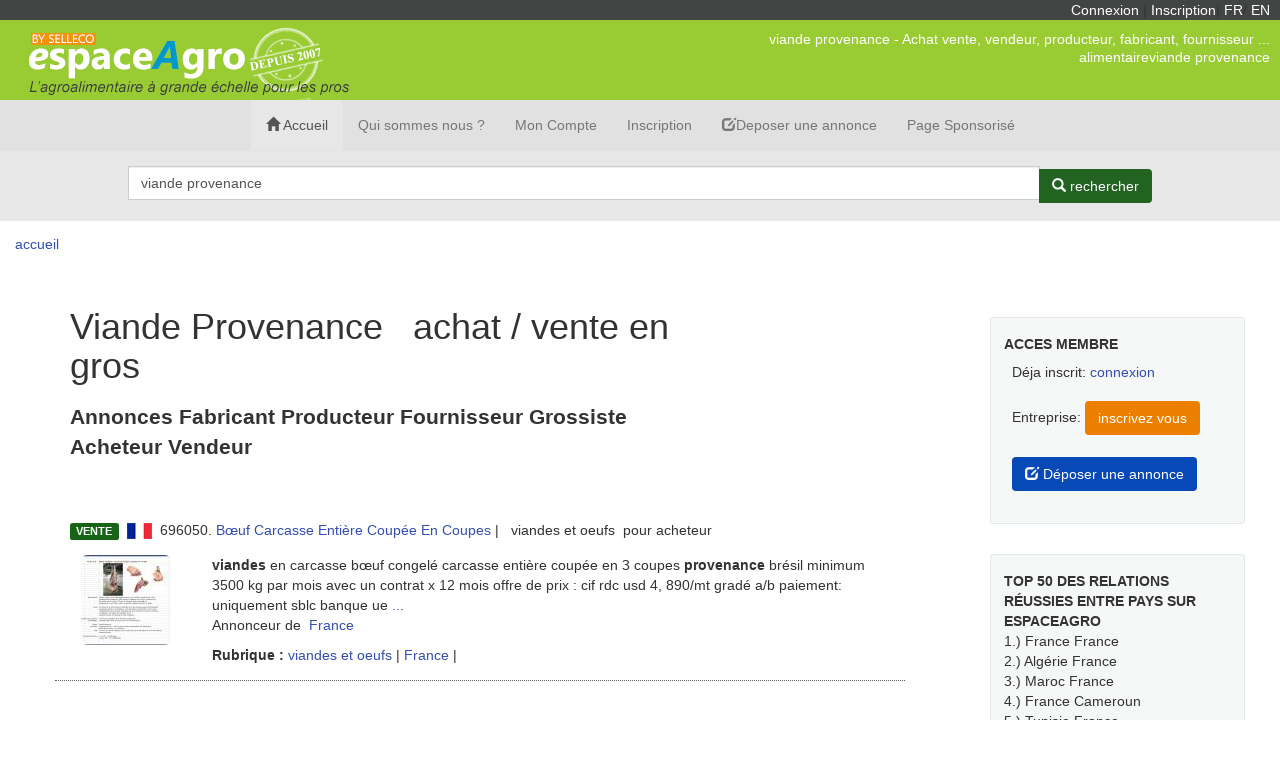

--- FILE ---
content_type: text/html; charset=utf-8
request_url: https://www.espaceagro.com/viande-provenance/exp-viande-provenance.html
body_size: 11345
content:

<!DOCTYPE html>

<html lang="fr">

<head>

<meta name="viewport" content="width=device-width, initial-scale=1, shrink-to-fit=no">
<meta http-equiv="Content-Type" content="text/html; charset=UTF-8">
<meta name="msvalidate.01" content="A126CCB09A94EE6F8EE8EFCD514C6822" />
<meta name="google-site-verification" content="rQoLuzxPzwwr88SzQF6NBf9cnQ70ZNsaJS1uaHsthps" />
<TITLE> Vente En Gros Viande Provenance Et Achat Sur Espaceagro.com </TITLE>

<meta name="description" content="vente en gros viande provenance. EspaceAgro, annonce de  viande provenance fournisseurs, grossistes acheteurs de viande provenance  dans le monde entier" />
	
<meta name="author" content="Selleco EspaceAgro">

<link rel="next" href="https://www.espaceagro.com/default.asp?page=2&lg=&acti=&TRI=&num=35&dm=&exp=viande provenance&sdr=&pays=&cct4=ok" />

<link rel="canonical" href="https://www.espaceagro.com/viande-provenance/exp-viande-provenance.html" />

<link rel="preload" href="/fonts/glyphicons-halflings-regular.woff2" as="font" type="font/woff2" crossorigin>
<link rel="stylesheet" href="https://www.espaceagro.com/css/x.css">
<link rel="icon" type="image/png" href="/espaceagro.png" />

<script defer>
  function togglePasswordVisibility() {
    var passInput = document.getElementById("form-passw");
    if (passInput.type === "password") {
      passInput.type = "text";
    } else {
      passInput.type = "password";
    }
  }
</script>

</head>
<body>
<div class="header1 TR PR10 PT">
<a href="https://www.espaceagro.com/cpt/" style="color:#ffffff;" class="hidden-xs">Connexion</a> <span class="hidden-xs">| </span>
<a href="/inscription_espaceagro/" style="color:#ffffff;" class="hidden-xs">Inscription</a><span class="hidden-xs">| </span>
<a href="https://www.espaceagro.com/" style="color:#ffffff;">FR</a>/
<a href="https://www.espaceagro.com/english/" style="color:#ffffff;">EN</a>
</div>
<div class="header2">
<div class="container-fluid">
<div class="row">
<div class="col-md-6"><img src="/images/logo.gif" width="393" height="80"  loading="eager" fetchpriority="high" class="nob img-responsive" alt="EspaceAgro selleco"></div>
<div class="col-md-6 hidden-xs-down hidden-sm-down TWTE TR PTRB10 LH18">
 viande provenance - Achat vente, vendeur,  producteur, fabricant, fournisseur ...<br> alimentaireviande provenance
</div>
</div>
</div>
</div>
<!-- la navigation horizontale du haut -->
<div class="header3">
<!-- Static navbar -->
<nav class="navbar navbar-default navbar-static-top M0">
<div class="navbar-header">
<button type="button" class="navbar-toggle collapsed" data-toggle="collapse" data-target="#navbar" aria-expanded="false" aria-controls="navbar">
<span class="sr-only">Toggle navigation</span>
<span class="icon-bar"></span>
<span class="icon-bar"></span>
<span class="icon-bar"></span>
</button>
</div>
<div id="navbar" class="navbar-collapse collapse">
<ul class="nav navbar-nav navbar-center">
<li class="active"><a href="/"><span class="glyphicon glyphicon-home" aria-hidden="true"></span>&nbsp;Accueil</a></li>
<li ><a href="/quisommesnous.asp">Qui sommes nous ?</a></li>
<li ><a href="/cpt/">Mon Compte</a></li>
<li ><a onclick="ga('send', 'event', 'header', 'clic', 'header-inscription', {'nonInteraction': 1});" href="/inscription_espaceagro/">Inscription</a></li>
<li ><a href="/cpt/"><span class="glyphicon glyphicon-edit" aria-hidden="true"></span>Deposer une annonce</a></li>

<li  ><a href="/pagesponsorisee.htm">Page Sponsoris&eacute;</a></li>

</ul>
</div><!--/.nav-collapse -->
</nav>
</div>
<!-- fin navigation horizontale du haut -->
<!-- fin navigation horizontale du haut -->
<!-- le moteur de recherche -->
<div class="container TR PTB15 header4" >
<form role="search" name="form1" method="get" action="/default.asp">
<div class="input-group PLR10-100">
<input type="hidden" name="KlP" value="true"/>
<input type="hidden" name="lg" value=""/>

<input type="text" name="exp" value="viande provenance" class="form-control" aria-label="search">
<input type="hidden" name="cct" value="22/01/2026 13:47:09">
<div class="input-group-btn">
<button type="submit" class="btn btn-EASFV" aria-label="Rechercher">
<span class="glyphicon glyphicon-search" aria-hidden="true" ></span>&nbsp;<span class="label-icon"><span class="hidden-xs hidden-sm">rechercher</span></span>
</button>
</div>
</div>
</form>
</div>
<!-- fin du moteur de recherche -->
<!-- fin header -->
<!-- ici le fil d'ariane -->
<div class="container-fluid PTB5">
<ol class="breadcrumb " itemscope itemtype="https://schema.org/BreadcrumbList">
<li class="breadcrumb-item" itemprop="itemListElement" itemscope
itemtype="https://schema.org/ListItem"><a itemprop="item" href="/"><span itemprop="name">accueil</span></a>
<meta itemprop="position" content="1" /></li>
</ol>
</div>
<!-- fin du fil d'ariane -->
<!-- ici le contenu central -->
<div class="container-fluid">
<div class="row">
<!-- ici la partie centrale gauche -->
<div class="col-md-9">
<!-- pourlemenu du haut *********************************************** -->
<!-- ligne H1 et pagination -->
<div class="container-fluid ML40">
<div class="row">
<div class="col-md-9">

		<h1>  Viande Provenance &nbsp; achat / vente en gros</h1>
		<h2> Annonces Fabricant Producteur Fournisseur Grossiste&nbsp; Acheteur Vendeur</h2>
		
</div>
</div></div>
<div class="container-fluid M40 PB15 BBD">
<div class="P0"><span class = "label label-success" >VENTE</span>&nbsp;&nbsp;<img src="/images/dp-FR.gif" alt="FR"  width="25" height="16">&nbsp;&nbsp;696050. <a href="/viandes-oeufs/boeuf-carcasse-entiere-coupee-_i696050.html"> B&oelig;uf Carcasse Enti&egrave;re Coup&eacute;e En Coupes</a>&nbsp;|&nbsp;&nbsp; viandes et oeufs&nbsp;
pour acheteur&nbsp;

</div><div class="row MT15"><div class="col-md-2 TC">
<a href="/viandes-oeufs/boeuf-carcasse-entiere-coupee-_i696050.html">
<img src="/_affaire/esp_696050.jpg" class="img-rounded IMGPROD-MW zoom" alt="bœuf carcasse entière coupée en 3 coupes" width="90" height="90" loading="lazy" decoding="async" style="aspect-ratio:1/1;">
</a></div><div class="col-md-10"><p><b>viandes</b> en carcasse 

b&oelig;uf congel&eacute;   carcasse enti&egrave;re coup&eacute;e en 3 coupes

<b>provenance</b> br&eacute;sil 

minimum 3500 kg par mois avec un contrat x 12 mois 

offre de prix :  cif rdc usd 4, 890/mt

grad&eacute; a/b
paiement: uniquement sblc banque ue&nbsp;<a href="/viandes-oeufs/boeuf-carcasse-entiere-coupee-_i696050.html">...</A>

<br>Annonceur de &nbsp;<a href="/default.asp?pays=France">France</a></p>
<b>Rubrique :</b>
<a href="/viandes-oeufs/" >viandes et oeufs
</a> | <a href="/agroalimentaire/producteur_france_.htm" >
 France</A>
 |  &nbsp;</div></div></div><div class="container-fluid M40 PB15 BBD">
<div class="P0"><span class = "label label-success" >VENTE</span>&nbsp;&nbsp;<img src="/images/dp-FR.gif" alt="FR"  width="25" height="16">&nbsp;&nbsp;676499. <a href="/viandes-oeufs/produits-elabores--poulet_i676499.html"> Produits &eacute;labor&eacute;s Poulet</a>&nbsp;|&nbsp;&nbsp;producteur viandes et oeufs&nbsp;
pour acheteur&nbsp;

</div><div class="row MT15"><div class="col-md-2 TC">
<a href="/viandes-oeufs/produits-elabores--poulet_i676499.html">
<img src="/_affaire/esp_676499.jpg" class="img-rounded IMGPROD-MW zoom" alt="produits élaborés poulet" width="90" height="90" loading="lazy" decoding="async" style="aspect-ratio:1/1;">
</a></div><div class="col-md-10"><p>bonjour,  nous vous proposons des produits &eacute;labor&eacute;s de poulet surgel&eacute;s <b>provenance</b> pologne: nuggets de poulet avec diff&eacute;rent % de la <b>viande</b>,  cordon bleu125g,  escalopes de poulet cuites,  surgel&eacute;es iqf 150g,  chicken wings,  tenders ainsi que d'autres produits &eacute;labor&eacute;s,  livraison par camion complet,  pour les plus amples informations contactez nous svp. par mail,  paiement   facture proforma avan&nbsp;<a href="/viandes-oeufs/produits-elabores-poulet_i676499.html">...</A>

<br>Annonceur de &nbsp;<a href="/default.asp?pays=Suisse">Suisse</a></p>
<b>Rubrique :</b>
<a href="/viandes-oeufs/" >viandes et oeufs
</a> | <a href="/ads/viandes-oeufs/producteur/">producteur viandes et oeufs</a> | <a href="/ads/viandes-oeufs/producteur/suisse/">producteur viandes et oeufs Suisse</a>  |
</div></div></div><div class="container-fluid M40 PB15 BBD">
<div class="P0"><span class = "label label-success" >VENTE</span>&nbsp;&nbsp;<img src="/images/dp-FR.gif" alt="FR"  width="25" height="16">&nbsp;&nbsp;669001. <a href="/animaux-vivants/export-d-animaux-vivants-et-vi_i669001.html"> Export Animaux Vivants Et <b>viandes</b></a>&nbsp;|&nbsp;&nbsp;grossiste animaux vivants&nbsp;
pour acheteur&nbsp;

</div><div class="row MT15"><div class="col-md-2 TC">
</div><div class="col-md-10"><p>export d animaux vivants ( vaches laiti&egrave;re,  taurillons d abattage et d engraissement,  ovins,  et caprins ). nous exportons &eacute;galement des <b>viandes</b> bovine,  et ovine. <b>provenance</b>,  europe et am&eacute;rique latine.&nbsp;<a href="/animaux-vivants/export-d-animaux-vivants-et-bv_i669001.html">...</A>

<br>Annonceur de &nbsp;<a href="/default.asp?pays=France">France</a></p>
<b>Rubrique :</b>
<a href="/animaux-vivants/" >animaux vivants
</a> | <a href="/ads/animaux-vivants/grossiste/">grossiste animaux vivants</a> | <a href="/ads/animaux-vivants/grossiste/france/">grossiste animaux vivants France</a>  |
</div></div></div><div class="container-fluid M40 PB15 BBD">
<div class="P0"><span class = "label label-success" >VENTE</span>&nbsp;&nbsp;<img src="/images/dp-FR.gif" alt="FR"  width="25" height="16">&nbsp;&nbsp;668543. <a href="/champignon-levure/truffe-blanche_i668543.html"> Truffe Blanche</a>&nbsp;|&nbsp;&nbsp;grossiste champignon levure&nbsp;
pour acheteur&nbsp;

</div><div class="row MT15"><div class="col-md-2 TC">
</div><div class="col-md-10"><p>amateurs de gastronomie,  ne manquez pas cette occasion unique d'acqu&eacute;rir de v&eacute;ritables truffes blanches,  r&eacute;put&eacute;es pour leur ar&ocirc;me intense et leur go&ucirc;t d&eacute;licat. 
  origine : algerie
  conditionnement : fraîchement r&eacute;colt&eacute;es et soigneusement emball&eacute;es pour garantir leur qualit&eacute;.

pourquoi choisir nos truffes blanches ?
  parfaites pour sublimer vos plats de pâtes,  risottos ou encore vos vian&nbsp;<a href="/champignon-levure/truffe-blanche_i668543.html">...</A>

<br>Annonceur de &nbsp;<a href="/default.asp?pays=France">France</a></p>
<b>Rubrique :</b>
<a href="/champignon-levure/" >champignon levure
</a> | <a href="/ads/champignon-levure/grossiste/">grossiste champignon levure</a> | <a href="/ads/champignon-levure/grossiste/france/">grossiste champignon levure France</a>  |
</div></div></div><div class="container-fluid M40 PB15 BBD">
<div class="P0"><span class = "label label-success" >VENTE</span>&nbsp;&nbsp;<img src="/images/dp-FR.gif" alt="FR"  width="25" height="16">&nbsp;&nbsp;665099. <a href="/viandes-oeufs/vente-de-carcasses-bovines-du-_i665099.html"> Vente De Carcasses Bovines Du Burkina Faso</a>&nbsp;|&nbsp;&nbsp;fabricant viandes et oeufs&nbsp;
pour acheteur&nbsp;

</div><div class="row MT15"><div class="col-md-2 TC">
</div><div class="col-md-10"><p>les bufs du burkina sont r&eacute;put&eacute; pour leurs <b>viandes</b> tendre et saine. je suis &agrave; la recherche d'acheteurs (abattoirs,  boucheries,  grossistes/distributeurs ou acheteurs sp&eacute;cialis&eacute;s) de carcasses de <b>viandes</b> bovines ou ovins en <b>provenance</b> de burkina faso. animaux s&eacute;lectionn&eacute; avec l'origine,  v&eacute;rification v&eacute;t&eacute;rinaire,  abattu et pr&eacute;par&eacute; &agrave; l'abattoir &eacute;tatique de ouagadougou,  mise en chambre froide 24h &nbsp;<a href="/viandes-oeufs/vente-de-carcasses-bovines-du-_i665099.html">...</A>

<br> - 3000 à 3500/kg en fonction des quantités
<br>- Restriction :Afrique de l'ouest 
<br>- Conditionnement :Expéditions en camion frigorifique
<br>- Quantite : 15 pièces minimum
<br>Annonceur de &nbsp;<a href="/default.asp?pays=Burkina-Faso">Burkina-Faso</a></p>
viande provenance &nbsp;<b>Rubrique :</b>
<a href="/viandes-oeufs/" >viandes et oeufs
</a> | <a href="/ads/viandes-oeufs/fabricant/">fabricant viandes et oeufs</a> | <a href="/ads/viandes-oeufs/fabricant/burkina-faso/">fabricant viandes et oeufs Burkina Faso</a>  |
</div></div></div><div class="container-fluid M40 PB15 BBD">
<div class="P0"><span class = "label label-success" >VENTE</span>&nbsp;&nbsp;<img src="/images/dp-FR.gif" alt="FR"  width="25" height="16">&nbsp;&nbsp;660475. <a href="/viandes-oeufs/viande-des-pays-d_amerique-lat_i660475.html"> <b>viande</b> Des Pays D'am&eacute;rique Latine</a>&nbsp;|&nbsp;&nbsp; viandes et oeufs&nbsp;
pour acheteur&nbsp;

</div><div class="row MT15"><div class="col-md-2 TC">
</div><div class="col-md-10"><p>bonjour,  nous pouvons vous proposer de la <b>viande</b> en <b>provenance</b> du br&eacute;sil,  de l'argentine,  du paraguay,  de la bolivie,  de la colombie et de l'uruguay. nous avons du b&oelig;uf,  du poulet et de l'agneau. il y a des certificats halal. produits en <b>provenance</b> directe des producteurs.

b&oelig;uf : barra mansa,  cooperfrigo,  concepción,  frisa,  prima,  argus,  mercure 

poulet: piffpaff,  diplomata,  se&nbsp;<a href="/viandes-oeufs/bviande-b-des-pays-d_amerique-_i660475.html">...</A>

<br>Annonceur de &nbsp;<a href="/default.asp?pays=Russie">Russie</a></p>
<b>Rubrique :</b>
<a href="/viandes-oeufs/" >viandes et oeufs
</a> | <a href="/agroalimentaire/producteur_russie_.htm" >
 Russie</A>
 |  &nbsp;</div></div></div><div class="container-fluid M40 PB15 BBD">
<div class="P0"><span class = "label label-success" >VENTE</span>&nbsp;&nbsp;<img src="/images/dp-FR.gif" alt="FR"  width="25" height="16">&nbsp;&nbsp;659388. <a href="/viandes-oeufs/viande-et-poulet-bresilien_i659388.html"> <b>viande</b> Et Poulet Br&eacute;silien</a>&nbsp;|&nbsp;&nbsp; viandes et oeufs&nbsp;
pour acheteur&nbsp;

</div><div class="row MT15"><div class="col-md-2 TC">
</div><div class="col-md-10"><p>je cherche les cartons de cuisse de poulet et les c&ocirc;tes de porc en <b>provenance</b> du br&eacute;sil pour exp&eacute;dier au congo brazzaville car le besoin est pr&eacute;sent. et &agrave; la longue je pourrais diversifier cette activit&eacute;. &nbsp;<a href="/viandes-oeufs/bviande-b-et-poulet-bresilien_i659388.html">...</A>

<br>Annonceur de &nbsp;<a href="/default.asp?pays=France">France</a></p>
<b>Rubrique :</b>
<a href="/viandes-oeufs/" >viandes et oeufs
</a> | <a href="/agroalimentaire/producteur_france_.htm" >
 France</A>
 |  &nbsp;</div></div></div><div class="container-fluid M40 PB15 BBD">
<div class="P0"><span class = "label label-info" >ACHAT</span>&nbsp;&nbsp;<img src="/images/dp-FR.gif" alt="FR"  width="25" height="16">&nbsp;&nbsp;656560. <a href="/viandes-oeufs/viande_i656560.html"> <b>viande</b></a>&nbsp;|&nbsp;&nbsp;grossiste viandes et oeufs&nbsp;
pour vendeur&nbsp;

</div><div class="row MT15"><div class="col-md-2 TC">
</div><div class="col-md-10"><p>bonjour, 

je suis grossiste dans le secteur alimentaire et je suis actuellement &agrave; la recherche de <b>viande</b> de b&oelig;uf surgel&eacute;e 100% pur b&oelig;uf,  certifi&eacute;e halal,  avec une <b>provenance</b> d'espagne ou d'irlande. je souhaiterais acheter des portions moul&eacute;es aux formats suivants : 45g,  90g,  et 180g,  afin de r&eacute;pondre aux besoins de ma client&egrave;le.

je vous remercie par avance pour votre retour et reste &agrave; v&nbsp;<a href="/viandes-oeufs/bviande-b_i656560.html">...</A>

<br>Annonceur de &nbsp;<a href="/default.asp?pays=France">France</a></p>
<b>Rubrique :</b>
<a href="/viandes-oeufs/" >viandes et oeufs
</a> | <a href="/ads/viandes-oeufs/grossiste/">grossiste viandes et oeufs</a> | <a href="/ads/viandes-oeufs/grossiste/france/">grossiste viandes et oeufs France</a>  |
</div></div></div><div class="container-fluid M40 PB15 BBD">
<div class="P0"><span class = "label label-info" >ACHAT</span>&nbsp;&nbsp;<img src="/images/dp-FR.gif" alt="FR"  width="25" height="16">&nbsp;&nbsp;655040. <a href="/viandes-oeufs/cherche-viande-halal-en-portug_i655040.html"> Cherche <b>viande</b> Halal En Portugal</a>&nbsp;|&nbsp;&nbsp; viandes et oeufs&nbsp;
pour vendeur&nbsp;

</div><div class="row MT15"><div class="col-md-2 TC">
</div><div class="col-md-10"><p>cherche <b>viande</b> halal pour le march&eacute; portugais (<b>provenance</b> espagne,  roumanie,  portugal)
cherche aussi des moutons vivants avec un poids entre 20 et 25kg pour le même march&eacute;&nbsp;<a href="/viandes-oeufs/cherche-bviande-b-halal-en-por_i655040.html">...</A>

<br>Annonceur de &nbsp;<a href="/default.asp?pays=Portugal">Portugal</a></p>
<b>Rubrique :</b>
<a href="/viandes-oeufs/" >viandes et oeufs
</a> | <a href="/agroalimentaire/producteur_portugal_.htm" >
 Portugal</A>
 |  &nbsp;</div></div></div><div class="container-fluid M40 PB15 BBD">
<div class="P0"><span class = "label label-success" >VENTE</span>&nbsp;&nbsp;<img src="/images/dp-FR.gif" alt="FR"  width="25" height="16">&nbsp;&nbsp;654387. <a href="/viandes-oeufs/vente-de-viande-de-boeuf-halal_i654387.html"> Vente De <b>viande</b> De Boeuf Halal</a>&nbsp;|&nbsp;&nbsp; viandes et oeufs&nbsp;
pour acheteur&nbsp;

</div><div class="row MT15"><div class="col-md-2 TC">
</div><div class="col-md-10"><p>a vendre en gros quantit&eacute;
la <b>viande</b> de b&oelig;uf <b>provenance</b> d'un abattoir halal certifi&eacute;
 possibilit&eacute; de pr&eacute;voir les livraisons r&eacute;guli&egrave;res
 contactez nous pour plus d'informations.&nbsp;<a href="/viandes-oeufs/vente-de-bviande-b-de-boeuf-ha_i654387.html">...</A>

<br>Annonceur de &nbsp;<a href="/default.asp?pays=France">France</a></p>
viande provenance &nbsp;<b>Rubrique :</b>
<a href="/viandes-oeufs/" >viandes et oeufs
</a> | <a href="/agroalimentaire/producteur_france_.htm" >
 France</A>
 |  &nbsp;</div></div></div><div class="container-fluid M40 PB15 BBD">
<div class="P0"><span class = "label label-warning" >AUTRE</span>&nbsp;&nbsp;<img src="/images/dp-FR.gif" alt="FR"  width="25" height="16">&nbsp;&nbsp;651995. <a href="/viandes-oeufs/a-la-recherche-d_un-partenaria_i651995.html"> La Recherche D'un Partenariat <b>viande</b> Halal</a>&nbsp;|&nbsp;&nbsp; viandes et oeufs&nbsp;


</div><div class="row MT15"><div class="col-md-2 TC">
</div><div class="col-md-10"><p>a la recherche de partenaire pour vente de <b>viande</b> halal &agrave; zanzibar et comores,  aile et cuisse de poulet en <b>provenance</b> de pologne ou bresil&nbsp;<a href="/viandes-oeufs/a-la-recherche-d_un-partenaria_i651995.html">...</A>

<br>Annonceur de &nbsp;<a href="/default.asp?pays=comores">comores</a></p>
<b>Rubrique :</b>
<a href="/viandes-oeufs/" >viandes et oeufs
</a> | <a href="/agroalimentaire/producteur_comores_.htm" >
 comores</A>
 |  &nbsp;</div></div></div><div class="container-fluid M40 PB15 BBD">
<div class="P0"><span class = "label label-success" >VENTE</span>&nbsp;&nbsp;<img src="/images/dp-FR.gif" alt="FR"  width="25" height="16">&nbsp;&nbsp;645433. <a href="/viandes-oeufs/vente-de-viande-de-boeuf-halal_i645433.html"> Vente De <b>viande</b> De Boeuf Halal Vendre</a>&nbsp;|&nbsp;&nbsp; viandes et oeufs&nbsp;
pour acheteur&nbsp;

</div><div class="row MT15"><div class="col-md-2 TC">
</div><div class="col-md-10"><p>&agrave; vendre 
en gros quantit&eacute; 
la <b>viande</b> de b&oelig;uf <b>provenance</b> d'un abattoir halal certifi&eacute; 
possibilit&eacute; de pr&eacute;voir les livraisons r&eacute;guli&egrave;res 
contactez nous pour plus d'informations.

&nbsp;<a href="/viandes-oeufs/vente-de-bviande-b-de-boeuf-ha_i645433.html">...</A>

<br>Annonceur de &nbsp;<a href="/default.asp?pays=France">France</a></p>
<b>Rubrique :</b>
<a href="/viandes-oeufs/" >viandes et oeufs
</a> | <a href="/agroalimentaire/producteur_france_.htm" >
 France</A>
 |  &nbsp;</div></div></div><div class="container-fluid M40 PB15 BBD">
<div class="P0"><span class = "label label-success" >VENTE</span>&nbsp;&nbsp;<img src="/images/dp-FR.gif" alt="FR"  width="25" height="16">&nbsp;&nbsp;645363. <a href="/animaux-vivants/vente-de-la-viande-bovine-et-d_i645363.html"> Vente De La <b>viande</b> Bovine Et Des Bovins</a>&nbsp;|&nbsp;&nbsp; animaux vivants&nbsp;
pour acheteur&nbsp;

</div><div class="row MT15"><div class="col-md-2 TC">
<a href="/animaux-vivants/vente-de-la-bviande-b-bovine-e_i645363.html">
<img src="/_affaire/esp_645363.jpg" class="img-rounded IMGPROD-MW zoom" alt="vente de la <b>viande</b> bovine et des bovins " width="90" height="90" loading="lazy" decoding="async" style="aspect-ratio:1/1;">
</a></div><div class="col-md-10"><p>entreprise install&eacute;e en france sp&eacute;cialis&eacute;e dans l'exportation de la <b>viande</b> bovine <b>provenance</b> espagne de haute qualit&eacute; 
( limousins, charolais ,  croise) conformation u et e .
ainsi que des animaux vivants incluant genisses laitieres ( prim holnstein, montb&eacute;liard et simmental ) et veaux d'engraissement ( limousins, charolais ,  crois&eacute;,  montbelliard )  origine france pour les pays arabes .&nbsp;<a href="/animaux-vivants/vente-de-la-bviande-b-bovine-e_i645363.html">...</A>

<br>Annonceur de &nbsp;<a href="/default.asp?pays=algerie">algerie</a></p>
<b>Rubrique :</b>
<a href="/animaux-vivants/" >animaux vivants
</a> | <a href="/agroalimentaire/producteur_algerie_.htm" >
 algerie</A>
 |  &nbsp;</div></div></div><div class="container-fluid M40 PB15 BBD">
<div class="P0"><span class = "label label-success" >VENTE</span>&nbsp;&nbsp;<img src="/images/dp-FR.gif" alt="FR"  width="25" height="16">&nbsp;&nbsp;645227. <a href="/viandes-oeufs/vente-de-viande-bovine-et-anim_i645227.html"> Vente De <b>viande</b> Bovine Et Animaux Vivants</a>&nbsp;|&nbsp;&nbsp; viandes et oeufs&nbsp;
pour acheteur&nbsp;

</div><div class="row MT15"><div class="col-md-2 TC">
</div><div class="col-md-10"><p>entreprise install&eacute;e en france sp&eacute;cialis&eacute;e dans l'exportation de la <b>viande</b> bovine <b>provenance</b> espagne de haute qualit&eacute;  de race : limousins . aubrac. charolais  confirmation  u et e ainsi que des animaux vivants incluant genisses laitieres : prim holnstein . montbeliard .simental et veaux d'engraissemant : aubrac. charolais . chroisee .montbeliard origine france pour les pays arabes .&nbsp;<a href="/viandes-oeufs/vente-de-bviande-b-bovine-et-a_i645227.html">...</A>

<br>Annonceur de &nbsp;<a href="/default.asp?pays=algerie">algerie</a></p>
<b>Rubrique :</b>
<a href="/viandes-oeufs/" >viandes et oeufs
</a> | <a href="/agroalimentaire/producteur_algerie_.htm" >
 algerie</A>
 |  &nbsp;</div></div></div><div class="container-fluid M40 PB15 BBD">
<div class="P0"><span class = "label label-success" >VENTE</span>&nbsp;&nbsp;<img src="/images/dp-FR.gif" alt="FR"  width="25" height="16">&nbsp;&nbsp;640459. <a href="/viandes-oeufs/porc-v-304_ande_i640459.html"> Porc V&#304;ande</a>&nbsp;|&nbsp;&nbsp;grossiste viandes et oeufs&nbsp;
pour acheteur&nbsp;

</div><div class="row MT15"><div class="col-md-2 TC">
</div><div class="col-md-10"><p>nous proposons de la <b>viande</b> de porc de qualit&eacute; en <b>provenance</b> de bulgarie ! nous sommes des distributeurs en gros de porc.  nous avons des quantit&eacute;s suffisantes.  merci de m'&eacute;crire si vous êtes int&eacute;ress&eacute;.&nbsp;<a href="/viandes-oeufs/porc-v-304_ande_i640459.html">...</A>

<br> - 3.40€/kg
<br>- Conditionnement :Europe
<br>- Quantite :20-25 T 
<br>Annonceur de &nbsp;<a href="/default.asp?pays=Belgique">Belgique</a></p>
viande provenance &nbsp;<b>Rubrique :</b>
<a href="/viandes-oeufs/" >viandes et oeufs
</a> | <a href="/ads/viandes-oeufs/grossiste/">grossiste viandes et oeufs</a> | <a href="/ads/viandes-oeufs/grossiste/belgique/">grossiste viandes et oeufs Belgique</a>  |
</div></div></div><div class="container-fluid M40 PB15 BBD">
<div class="P0"><span class = "label label-success" >VENTE</span>&nbsp;&nbsp;<img src="/images/dp-FR.gif" alt="FR"  width="25" height="16">&nbsp;&nbsp;631770. <a href="/viandes-oeufs/importation-viande-paraguay-12_i631770.html"> Importation <b>viande</b> Paraguay &#127477;&#127486;</a>&nbsp;|&nbsp;&nbsp; viandes et oeufs&nbsp;
pour acheteur&nbsp;

</div><div class="row MT15"><div class="col-md-2 TC">
</div><div class="col-md-10"><p>grossistes,  profitez de la saveur authentique du paraguay!
nous sommes votre fournisseur direct de <b>viande</b> premium en <b>provenance</b> du paraguay ,  disponible en tonnes! fraîcheur garantie &agrave; chaque commande! contactez nous d&egrave;s maintenant pour des offres exclusives et offrez &agrave; vos clients une exp&eacute;rience culinaire incomparable!&nbsp;<a href="/viandes-oeufs/importation-bviande-b-paraguay_i631770.html">...</A>

<br>Annonceur de &nbsp;<a href="/default.asp?pays=France">France</a></p>
<b>Rubrique :</b>
<a href="/viandes-oeufs/" >viandes et oeufs
</a> | <a href="/agroalimentaire/producteur_france_.htm" >
 France</A>
 |  &nbsp;</div></div></div><div class="container-fluid M40 PB15 BBD">
<div class="P0"><span class = "label label-success" >VENTE</span>&nbsp;&nbsp;<img src="/images/dp-FR.gif" alt="FR"  width="25" height="16">&nbsp;&nbsp;611248. <a href="/viandes-oeufs/produits-elabores-de-poulet_i611248.html"> Produits &eacute;labor&eacute;s De Poulet</a>&nbsp;|&nbsp;&nbsp;producteur viandes et oeufs&nbsp;
pour acheteur&nbsp;

</div><div class="row MT15"><div class="col-md-2 TC">
<a href="/viandes-oeufs/produits-elabores-de-poulet_i611248.html">
<img src="/_affaire/esp_611248.jpg" class="img-rounded IMGPROD-MW zoom" alt="produits élaborés de poulet" width="90" height="90" loading="lazy" decoding="async" style="aspect-ratio:1/1;">
</a></div><div class="col-md-10"><p>bonjour,  nous avons &agrave; vous proposer les produits &eacute;labor&eacute;s de poulet surgel&eacute;s <b>provenance</b> pologne: nuggets de poulet avec diff&eacute;rent % de la <b>viande</b>,  cordon bleu125g,  escalopes de poulet cuites,  surgel&eacute;es iqf 150g,  chicken wings,  tenders ainsi que d'autres produits &eacute;labor&eacute;s,  livraison par camion complet,  pour les plus amples informations contactez nous svp. par mail,  paiement   facture profor&nbsp;<a href="/viandes-oeufs/produits-elabores-de-poulet_i611248.html">...</A>

<br> - facture proforma
<br>- Quantite :par camion
<br>Annonceur de &nbsp;<a href="/default.asp?pays=Suisse">Suisse</a></p>
<b>Rubrique :</b>
<a href="/viandes-oeufs/" >viandes et oeufs
</a> | <a href="/ads/viandes-oeufs/producteur/">producteur viandes et oeufs</a> | <a href="/ads/viandes-oeufs/producteur/suisse/">producteur viandes et oeufs Suisse</a>  |
</div></div></div><div class="container-fluid M40 PB15 BBD">
<div class="P0"><span class = "label label-info" >ACHAT</span>&nbsp;&nbsp;<img src="/images/dp-FR.gif" alt="FR"  width="25" height="16">&nbsp;&nbsp;623305. <a href="/viandes-oeufs/grossiste-viande-halal_i623305.html"> Grossiste <b>viande</b> Halal</a>&nbsp;|&nbsp;&nbsp;detaillant viandes et oeufs&nbsp;
pour vendeur&nbsp;

</div><div class="row MT15"><div class="col-md-2 TC">
</div><div class="col-md-10"><p>recherche de grossiste en <b>viande</b> de boeuf et de volailles halal en <b>provenance</b> d'espagne via la france&nbsp;<a href="/viandes-oeufs/grossiste-bviande-b-halal_i623305.html">...</A>

<br>Annonceur de &nbsp;<a href="/default.asp?pays=France">France</a></p>
<b>Rubrique :</b>
<a href="/viandes-oeufs/" >viandes et oeufs
</a> | <a href="/ads/viandes-oeufs/detaillant/">detaillant viandes et oeufs</a> | <a href="/ads/viandes-oeufs/detaillant/france/">detaillant viandes et oeufs France</a>  |
</div></div></div><div class="container-fluid M40 PB15 BBD">
<div class="P0"><span class = "label label-info" >ACHAT</span>&nbsp;&nbsp;<img src="/images/dp-FR.gif" alt="FR"  width="25" height="16">&nbsp;&nbsp;616709. <a href="/viandes-oeufs/viande-fraiche-en-carcasses_i616709.html"> <b>viande</b> Fra&icirc;che En Carcasses</a>&nbsp;|&nbsp;&nbsp;grossiste viandes et oeufs&nbsp;
pour vendeur&nbsp;

</div><div class="row MT15"><div class="col-md-2 TC">
</div><div class="col-md-10"><p>

bonjour, 

notre soci&eacute;t&eacute; recherche 20 000 tonnes de <b>viande</b> fraîche en carcasse et sous vide halal livrer en deux,  trois &agrave; quatre fois. si vous pouvez disposer de cette quantit&eacute;,  veuillez nous fournir une facture proforma,  mentionnant vos meilleurs prix pour les articles d&eacute;crits dans en pi&egrave;ce jointe

en raison des exigences des autorit&eacute;s,  la facture doit
mention:
  unit&eacute; (c'est &agrave; dire&nbsp;<a href="/viandes-oeufs/bviande-b-fraiche-en-carcasses_i616709.html">...</A>

<br>- Quantite :200 tonnes
<br>Annonceur de &nbsp;<a href="/default.asp?pays=algerie">algerie</a></p>
<b>Rubrique :</b>
<a href="/viandes-oeufs/" >viandes et oeufs
</a> | <a href="/ads/viandes-oeufs/grossiste/">grossiste viandes et oeufs</a> | <a href="/ads/viandes-oeufs/grossiste/algerie/">grossiste viandes et oeufs Algerie</a>  |
</div></div></div><div class="container-fluid M40 PB15 BBD">
<div class="P0"><span class = "label label-success" >VENTE</span>&nbsp;&nbsp;<img src="/images/dp-FR.gif" alt="FR"  width="25" height="16">&nbsp;&nbsp;615735. <a href="/viandes-oeufs/viande-de-boeuf__-25-t_-vente-_i615735.html"> <b>viande</b> De Boeuf 25 T) Vente Venant De Kenya</a>&nbsp;|&nbsp;&nbsp;grossiste viandes et oeufs&nbsp;
pour acheteur&nbsp;

</div><div class="row MT15"><div class="col-md-2 TC">
</div><div class="col-md-10"><p>je suis jeune entrepreneur ,  je vends un container de 25 tonnes de la <b>viande</b> de boeuf de bonne qualit&eacute; en <b>provenance</b> de kenya en afrique de l'est 
je suis prêt &agrave; livrer 1 container chaques deux semaines. &nbsp;<a href="/viandes-oeufs/bviande-b-de-boeuf__-25-t_-ven_i615735.html">...</A>

<br>Annonceur de &nbsp;<a href="/default.asp?pays=coree">coree</a></p>
viande provenance &nbsp;<b>Rubrique :</b>
<a href="/viandes-oeufs/" >viandes et oeufs
</a> | <a href="/ads/viandes-oeufs/grossiste/">grossiste viandes et oeufs</a> | <a href="/ads/viandes-oeufs/grossiste/coree/">grossiste viandes et oeufs Coree</a>  |
</div></div></div><div class="container-fluid M40 PB15 BBD">
<div class="P0"><span class = "label label-success" >VENTE</span>&nbsp;&nbsp;<img src="/images/dp-FR.gif" alt="FR"  width="25" height="16">&nbsp;&nbsp;615512. <a href="/cereales/grossiste-ble_-huile_-sucre_-v_i615512.html"> Grossiste Bl&eacute;, Huile, Sucre, <b>viande</b>...</a>&nbsp;|&nbsp;&nbsp;detaillant céréales&nbsp;
pour acheteur&nbsp;

</div><div class="row MT15"><div class="col-md-2 TC">
</div><div class="col-md-10"><p>*recherche de clients produits agroalimentaires* 

un partenaire pologne important des produits agro alimentaires en <b>provenance</b> de l’ukraine et ayant acc&egrave;s &agrave; de meilleurs prix,  recherche des acheteurs grossistes  en afrique. les produits auxquelles il a acc&egrave;s sont entre autres :

 	*sucre*
 	*huile (de colza & de tournesol)*
 	*c&eacute;r&eacute;ales (bl&eacute;,  seigle,  autres)*
 	*engrais azot&eacute; (et d’autre&nbsp;<a href="/cereales/grossiste-ble_-huile_-sucre_-b_i615512.html">...</A>

<br>Annonceur de &nbsp;<a href="/default.asp?pays=Togo">Togo</a></p>
<b>Rubrique :</b>
<a href="/cereales/" >c&eacute;r&eacute;ales
</a> | <a href="/ads/cereales/courtier/">courtier c&eacute;r&eacute;ales</a> | <a href="/ads/cereales/courtier/togo/">courtier c&eacute;r&eacute;ales Togo</a>  |
</div></div></div><div class="container-fluid M40 PB15 BBD">
<div class="P0"><span class = "label label-success" >VENTE</span>&nbsp;&nbsp;<img src="/images/dp-FR.gif" alt="FR"  width="25" height="16">&nbsp;&nbsp;614375. <a href="/viandes-oeufs/viande-de-boeuf-certifiee-hala_i614375.html"> <b>viande</b> De Bœuf Certifiee Halal</a>&nbsp;|&nbsp;&nbsp;grossiste viandes et oeufs&nbsp;
pour acheteur&nbsp;

</div><div class="row MT15"><div class="col-md-2 TC">
<a href="/viandes-oeufs/bviande-b-de-boeuf-certifiee-h_i614375.html">
<img src="/_affaire/esp_614375.jpg" class="img-rounded IMGPROD-MW zoom" alt="<b>viande</b> de bœuf certifiée halal " width="90" height="90" loading="lazy" decoding="async" style="aspect-ratio:1/1;">
</a></div><div class="col-md-10"><p>

vous recherchez de la <b>viande</b> de b&oelig;uf de qualit&eacute;,  certifi&eacute;e halal,  directement du br&eacute;sil ? ne cherchez plus ! chez nous,  vous trouverez toutes les parties du b&oelig;uf,  soigneusement s&eacute;lectionn&eacute;es pour satisfaire vos besoins gastronomiques. voici quelques unes des d&eacute;licieuses parties du b&oelig;uf que nous proposons :

1. filet mignon : la partie la plus tendre,  parfaite pour les steaks les plus te&nbsp;<a href="/viandes-oeufs/bviande-b-de-boeuf-certifiee-h_i614375.html">...</A>

<br>Annonceur de &nbsp;<a href="/default.asp?pays=emirats-arabes-unis">emirats-arabes-unis</a></p>
<b>Rubrique :</b>
<a href="/viandes-oeufs/" >viandes et oeufs
</a> | <a href="/ads/viandes-oeufs/grossiste/">grossiste viandes et oeufs</a> | <a href="/ads/viandes-oeufs/grossiste/emirats-arabes-unis/">grossiste viandes et oeufs emirats arabes unis</a>  |
</div></div></div><div class="container-fluid M40 PB15 BBD">
<div class="P0"><span class = "label label-success" >VENTE</span>&nbsp;&nbsp;<img src="/images/dp-FR.gif" alt="FR"  width="25" height="16">&nbsp;&nbsp;611436. <a href="/lait-produits-laitiers/nos-autres-produits_i611436.html"> Nos Autres Produits</a>&nbsp;|&nbsp;&nbsp;grossiste lait et produits laitiers&nbsp;
pour acheteur&nbsp;

</div><div class="row MT15"><div class="col-md-2 TC">
</div><div class="col-md-10"><p>a travers cette annonce,  nous sommes ravis de vous proposer une gamme vari&eacute;e de produits de qualit&eacute; en <b>provenance</b> d'ukraine. notre s&eacute;lection inclut du sucre raffin&eacute;,  des bovins de <b>viande</b>,  du beurre,  du fromage &agrave; pâte dure,  des &oelig;ufs et de la poudre d'&oelig;uf,  du lait &eacute;vapor&eacute;,  de la margarine,  des oignons,  du concentr&eacute; de tomates,  des jus de fruits et des boissons non alcoolis&eacute;es,  des aliment&nbsp;<a href="/lait-produits-laitiers/nos-autres-produits_i611436.html">...</A>

<br>Annonceur de &nbsp;<a href="/default.asp?pays=cote ivoire">cote ivoire</a></p>
<b>Rubrique :</b>
<a href="/lait-produits-laitiers/" >lait et produits laitiers
</a> | <a href="/ads/lait-produits-laitiers/grossiste/">grossiste lait et produits laitiers</a> | <a href="/ads/lait-produits-laitiers/grossiste/cote-ivoire/">grossiste lait et produits laitiers cote ivoire</a>  |
</div></div></div><div class="container-fluid M40 PB15 BBD">
<div class="P0"><span class = "label label-info" >ACHAT</span>&nbsp;&nbsp;<img src="/images/dp-FR.gif" alt="FR"  width="25" height="16">&nbsp;&nbsp;607284. <a href="/viandes-oeufs/poulet_i607284.html"> Poulet</a>&nbsp;|&nbsp;&nbsp;detaillant viandes et oeufs&nbsp;
pour vendeur&nbsp;

</div><div class="row MT15"><div class="col-md-2 TC">
</div><div class="col-md-10"><p>bonjour je recherche des partenaires et fournisseurs de <b>viandes</b> halal et non halal <b>provenance</b> pologne ou autre meilleurs prix pour futur chaînes de restaurant et vente semi gros&nbsp;<a href="/viandes-oeufs/poulet_i607284.html">...</A>

<br>Annonceur de &nbsp;<a href="/default.asp?pays=France">France</a></p>
<b>Rubrique :</b>
<a href="/viandes-oeufs/" >viandes et oeufs
</a> | <a href="/ads/viandes-oeufs/detaillant/">detaillant viandes et oeufs</a> | <a href="/ads/viandes-oeufs/detaillant/france/">detaillant viandes et oeufs France</a>  |
</div></div></div><div class="container-fluid M40 PB15 BBD">
<div class="P0"><span class = "label label-info" >ACHAT</span>&nbsp;&nbsp;<img src="/images/dp-FR.gif" alt="FR"  width="25" height="16">&nbsp;&nbsp;604243. <a href="/viandes-oeufs/produits-surgeles-alimentaires_i604243.html"> Produits Surgel&eacute;s Alimentaires</a>&nbsp;|&nbsp;&nbsp;grossiste viandes et oeufs&nbsp;
pour vendeur&nbsp;

</div><div class="row MT15"><div class="col-md-2 TC">
</div><div class="col-md-10"><p>containers de <b>viandes</b> de boeuf, de buffle,  de mouton, foie surgel&eacute;s,  halal. <b>provenance</b> inde,  am&eacute;rique du sud ou ailleurs. avec fournisseurs acceptant des lettres de garantie bancaire ou d'assurances&nbsp;<a href="/viandes-oeufs/produits-surgeles-alimentaires_i604243.html">...</A>

<br>Annonceur de &nbsp;<a href="/default.asp?pays=Senegal">Senegal</a></p>
viande provenance &nbsp;<b>Rubrique :</b>
<a href="/viandes-oeufs/" >viandes et oeufs
</a> | <a href="/ads/viandes-oeufs/grossiste/">grossiste viandes et oeufs</a> | <a href="/ads/viandes-oeufs/grossiste/senegal/">grossiste viandes et oeufs Senegal</a>  |
</div></div></div><div class="container-fluid M40 PB15 BBD">
<div class="P0"><span class = "label label-success" >VENTE</span>&nbsp;&nbsp;<img src="/images/dp-FR.gif" alt="FR"  width="25" height="16">&nbsp;&nbsp;597537. <a href="/viandes-oeufs/viande-et-volaille-certifiee-h_i597537.html"> <b>viande</b> Et Volaille Certifi&eacute;e Halal <b>provenance</b> Pol</a>&nbsp;|&nbsp;&nbsp;grossiste viandes et oeufs&nbsp;
pour acheteur&nbsp;

</div><div class="row MT15"><div class="col-md-2 TC">
</div><div class="col-md-10"><p>bonjour,  je travail pour une grande firme en pologne de <b>viande</b> et volaille halal,  nous pouvons r&eacute;pondre &agrave; tout type de besoin. nous r&eacute;pondons aux besoins,  des abattoirs,  boucheries,  volaille ries,  supermarch&eacute;s,  fast food et autres..

 egalement nous pouvons pour remplir un camion et avoir les prix au plus bas vous livrer en boisson et autres produits du commerce en un temps record. 

n'&nbsp;<a href="/viandes-oeufs/bviande-b-et-volaille-certifie_i597537.html">...</A>

<br>Annonceur de &nbsp;<a href="/default.asp?pays=Belgique">Belgique</a></p>
<b>Rubrique :</b>
<a href="/viandes-oeufs/" >viandes et oeufs
</a> | <a href="/ads/viandes-oeufs/grossiste/">grossiste viandes et oeufs</a> | <a href="/ads/viandes-oeufs/grossiste/belgique/">grossiste viandes et oeufs Belgique</a>  |
</div></div></div><div class="container-fluid M40 PB15 BBD">
<div class="P0"><span class = "label label-success" >VENTE</span>&nbsp;&nbsp;<img src="/images/dp-FR.gif" alt="FR"  width="25" height="16">&nbsp;&nbsp;592871. <a href="/viandes-oeufs/poulet-grade-a_-premium-iqf_i592871.html"> Poulet Grade A, Premium Iqf</a>&nbsp;|&nbsp;&nbsp;producteur viandes et oeufs&nbsp;
pour acheteur&nbsp;

</div><div class="row MT15"><div class="col-md-2 TC">
<a href="/viandes-oeufs/poulet-grade-a_-premium-iqf_i592871.html">
<img src="/_affaire/esp_592871.jpg" class="img-rounded IMGPROD-MW zoom" alt="poulet grade a premium iqf " width="90" height="90" loading="lazy" decoding="async" style="aspect-ratio:1/1;">
</a></div><div class="col-md-10"><p>notre societe propose du poulet congeles iqf d'une qualite premium. <b>provenance</b> ue.
poulet entier taille s (1 1, 5kg)
poulet entier taille m (1, 5 2kg)
poulet entier taille l (2 2, 5kg)
filet de poulet iqf
cuisse de poulet iqf
haut de cuisse iqf
jarret de poulet iqf
<b>viande</b> de cuisse de poulet iqf
ailes de poulet iqf
coeurs de poulet
foie de poulet
estomac de poulet
cou de poulet
patte&nbsp;<a href="/viandes-oeufs/poulet-grade-a-premium-iqf_i592871.html">...</A>

<br>Annonceur de &nbsp;<a href="/default.asp?pays=Pologne">Pologne</a></p>
<b>Rubrique :</b>
<a href="/viandes-oeufs/" >viandes et oeufs
</a> | <a href="/ads/viandes-oeufs/producteur/">producteur viandes et oeufs</a> | <a href="/ads/viandes-oeufs/producteur/pologne/">producteur viandes et oeufs Pologne</a>  |
</div></div></div><div class="container-fluid M40 PB15 BBD">
<div class="P0"><span class = "label label-info" >ACHAT</span>&nbsp;&nbsp;<img src="/images/dp-FR.gif" alt="FR"  width="25" height="16">&nbsp;&nbsp;591884. <a href="/viandes-oeufs/cherche-une-fournisseur-de-via_i591884.html"> Cherche Une Fournisseur De <b>viande</b> Bovin</a>&nbsp;|&nbsp;&nbsp;producteur viandes et oeufs&nbsp;
pour vendeur&nbsp;

</div><div class="row MT15"><div class="col-md-2 TC">
</div><div class="col-md-10"><p>bonjour, 

notre client recherche 10 000 tonnes de <b>viande</b> fraîche sous vide livrer en deux fois. si vous pouvez disposer de cette quantit&eacute;,  veuillez nous fournir une facture proforma,  mentionnant vos meilleurs prix pour les articles d&eacute;crits dans en pi&egrave;ce jointe

en raison des exigences des autorit&eacute;s,  la facture doit
mention:
  unit&eacute; (c'est &agrave; dire) et prix total
  quantit&eacute;
  pays d'origi&nbsp;<a href="/viandes-oeufs/cherche-une-fournisseur-de-bvi_i591884.html">...</A>

<br>- Quantite :10 000 tonnes
<br>-<b>Pour voir la marque concernee par cette annonce, vous devez etre <a href=/cpt/>membre d'EspaceAgro </a></b>

<br>Annonceur de &nbsp;<a href="/default.asp?pays=France">France</a></p>
<b>Rubrique :</b>
<a href="/viandes-oeufs/" >viandes et oeufs
</a> | <a href="/ads/viandes-oeufs/producteur/">producteur viandes et oeufs</a> | <a href="/ads/viandes-oeufs/producteur/france/">producteur viandes et oeufs France</a>  |
</div></div></div><div class="container-fluid M40 PB15 BBD">
<div class="P0"><span class = "label label-warning" >AUTRE</span>&nbsp;&nbsp;<img src="/images/dp-FR.gif" alt="FR"  width="25" height="16">&nbsp;&nbsp;583204. <a href="/viandes-oeufs/transit-viande-et-oeufs_i583204.html"> Transit <b>viande</b> Et Œufs</a>&nbsp;|&nbsp;&nbsp;grossiste viandes et oeufs&nbsp;


</div><div class="row MT15"><div class="col-md-2 TC">
</div><div class="col-md-10"><p>je suis un importateur de <b>viande</b> et d’&oelig;uf en <b>provenance</b> de l’europe pour l’afrique.
j’importe du poulet,  le queu de b&oelig;uf etc.&nbsp;<a href="/viandes-oeufs/transit-bviande-b-et-oeufs_i583204.html">...</A>

<br>Annonceur de &nbsp;<a href="/default.asp?pays=cote ivoire">cote ivoire</a></p>
<b>Rubrique :</b>
<a href="/viandes-oeufs/" >viandes et oeufs
</a> | <a href="/ads/viandes-oeufs/courtier/">courtier viandes et oeufs</a> | <a href="/ads/viandes-oeufs/courtier/cote-ivoire/">courtier viandes et oeufs cote ivoire</a>  |
</div></div></div><div class="container-fluid M40 PB15 BBD">
<div class="P0"><span class = "label label-info" >ACHAT</span>&nbsp;&nbsp;<img src="/images/dp-FR.gif" alt="FR"  width="25" height="16">&nbsp;&nbsp;582493. <a href="/viandes-oeufs/fournisseur_i582493.html"> Fournisseur</a>&nbsp;|&nbsp;&nbsp; viandes et oeufs&nbsp;
pour vendeur&nbsp;

</div><div class="row MT15"><div class="col-md-2 TC">
</div><div class="col-md-10"><p>nous recherchons de la <b>viande</b> de boeuf de qualit&eacute; en halal. <b>provenance</b> d’argentine ou uruguay. entrecote,  filet de boeuf… &nbsp;<a href="/viandes-oeufs/fournisseur_i582493.html">...</A>

<br>Annonceur de &nbsp;<a href="/default.asp?pays=France">France</a></p>
viande provenance &nbsp;<b>Rubrique :</b>
<a href="/viandes-oeufs/" >viandes et oeufs
</a> | <a href="/agroalimentaire/producteur_france_.htm" >
 France</A>
 |  &nbsp;</div></div></div><div class="container-fluid M40 PB15 BBD">
<div class="P0"><span class = "label label-info" >ACHAT</span>&nbsp;&nbsp;<img src="/images/dp-FR.gif" alt="FR"  width="25" height="16">&nbsp;&nbsp;572016. <a href="/aliments-pour-animaux/farine-de-poisson-ou-farine-de_i572016.html"> Farine De Poisson Ou Farine De <b>viande</b> Et D'os</a>&nbsp;|&nbsp;&nbsp;grossiste aliments pour animaux&nbsp;
pour vendeur&nbsp;

</div><div class="row MT15"><div class="col-md-2 TC">
</div><div class="col-md-10"><p>bonsoir chers membres de cette plateforme,  je suis de la cote d'ivoire et exer&ccedil;ants dans le domaine de la nutrition animale. je suis a la recherche de fournisseurs importateurs ou clients de la farine de poisson( (55 a 60%) de prot&eacute;ine ou la farine de <b>viande</b> et d'os (50 &agrave; 55%) de prot&eacute;ine en <b>provenance</b> de la chine ou de l'europe,  merci de bien vouloir accorder une importance &agrave; ma demande.&nbsp;<a href="/aliments-pour-animaux/farine-de-poisson-ou-farine-de_i572016.html">...</A>

<br>- Restriction :date d'exportation
<br>- Conditionnement :bag : 25kg
<br>- Quantite :25 T( conteneur)
<br>Annonceur de &nbsp;<a href="/default.asp?pays=cote ivoire">cote ivoire</a></p>
<b>Rubrique :</b>
<a href="/aliments-pour-animaux/" >aliments pour animaux
</a> | <a href="/ads/aliments-pour-animaux/grossiste/">grossiste aliments pour animaux</a> | <a href="/ads/aliments-pour-animaux/grossiste/cote-ivoire/">grossiste aliments pour animaux cote ivoire</a>  |
</div></div></div><div class="container-fluid M40 PB15 BBD">
<div class="P0"><span class = "label label-success" >VENTE</span>&nbsp;&nbsp;<img src="/images/dp-FR.gif" alt="FR"  width="25" height="16">&nbsp;&nbsp;445476. <a href="/viandes-oeufs/viande-de-poulet--quartier-de-_i445476.html"> <b>viande</b> De Poulet Quartier De Poulet En Vrac</a>&nbsp;|&nbsp;&nbsp;courtier viandes et oeufs&nbsp;
pour acheteur&nbsp;

</div><div class="row MT15"><div class="col-md-2 TC">
<a href="/viandes-oeufs/bviande-b-de-poulet--quartier-_i445476.html">
<img src="/_affaire/esp_445476.jpg" class="img-rounded IMGPROD-MW zoom" alt="<b>viande</b> de poulet / quartier de poulet en vrac" width="90" height="90" loading="lazy" decoding="async" style="aspect-ratio:1/1;">
</a></div><div class="col-md-10"><p>nous vendons de la <b>viande</b> poulet frais en quartiers r&eacute;parties en 3 cat&eacute;gories en <b>provenance</b> de pologne!
possibilit&eacute; de livraison rapide sur l’europe et même export via container. qualit&eacute;/prix tr&egrave;s int&eacute;ressant ! prenez contact avec nous
service de qualit&eacute; et clients respect&eacute;s
&nbsp;<a href="/viandes-oeufs/bviande-b-de-poulet--quartier-_i445476.html">...</A>

<br> - ENtre 1.500€ et 1.800€/Tonne
<br>- Restriction :Aucune
<br>- Conditionnement :Récipients E2 ou cartons 10 et 15Kg
<br>- Quantite :400 Tonnes/Mois
<br>Annonceur de &nbsp;<a href="/default.asp?pays=Belgique">Belgique</a></p>
<b>Rubrique :</b>
<a href="/viandes-oeufs/" >viandes et oeufs
</a> | <a href="/ads/viandes-oeufs/courtier/">courtier viandes et oeufs</a> | <a href="/ads/viandes-oeufs/courtier/belgique/">courtier viandes et oeufs Belgique</a>  |
</div></div></div><div class="container-fluid M40 PB15 BBD">
<div class="P0"><span class = "label label-success" >VENTE</span>&nbsp;&nbsp;<img src="/images/dp-FR.gif" alt="FR"  width="25" height="16">&nbsp;&nbsp;557066. <a href="/viandes-oeufs/halal-fournisseur-produits-ali_i557066.html"> Halal Fournisseur Produits Alimentaires, Pologne</a>&nbsp;|&nbsp;&nbsp;grossiste viandes et oeufs&nbsp;
pour acheteur&nbsp;

</div><div class="row MT15"><div class="col-md-2 TC">
</div><div class="col-md-10"><p>nous sommes une entreprise sp&eacute;cialis&eacute;e dans le domaine de restauration rapide,  nous fournissons de la <b>viande</b> kebab halal,  poulet et b&oelig;uf,  sauces,  ketchup,  mayonnaise,  alg&eacute;rienne et sambal (10&#8201;kg),  pita,  tortilla dijo. notamment,  nous offrons de l'huile tournesol en <b>provenance</b> de la pologne,  les emballages de toutes sortes,  mat&eacute;riels et &eacute;quipements du kebab avec des bons prix. la s&nbsp;<a href="/viandes-oeufs/halal-fournisseur-produits-ali_i557066.html">...</A>

<br>Annonceur de &nbsp;<a href="/default.asp?pays=Pologne">Pologne</a></p>
<b>Rubrique :</b>
<a href="/viandes-oeufs/" >viandes et oeufs
</a> | <a href="/ads/viandes-oeufs/grossiste/">grossiste viandes et oeufs</a> | <a href="/ads/viandes-oeufs/grossiste/pologne/">grossiste viandes et oeufs Pologne</a>  |
</div></div></div><div class="container-fluid M40 PB15 BBD">
<div class="P0"><span class = "label label-success" >VENTE</span>&nbsp;&nbsp;<img src="/images/dp-FR.gif" alt="FR"  width="25" height="16">&nbsp;&nbsp;554719. <a href="/huiles/recherche-client-sucre_huile_p_i554719.html"> Recherche Client Sucre Huile Poulet <b>viande</b></a>&nbsp;|&nbsp;&nbsp;courtier huiles&nbsp;
pour acheteur&nbsp;

</div><div class="row MT15"><div class="col-md-2 TC">
</div><div class="col-md-10"><p>je suis a la recherche de clients voulant acheter du sucre ,  huile de soja et tournesol ,  <b>viande</b> de poulet ,  <b>viande</b> de boeuf <b>provenance</b> br&eacute;sil&nbsp;<a href="/huiles/recherche-client-sucre_huile_p_i554719.html">...</A>

<br>Annonceur de &nbsp;<a href="/default.asp?pays=Turquie">Turquie</a></p>
<b>Rubrique :</b>
<a href="/huiles/" >huiles
</a> | <a href="/ads/huiles/courtier/">courtier huiles</a> | <a href="/ads/huiles/courtier/turquie/">courtier huiles Turquie</a>  |
</div></div></div><div class="container-fluid M40 PB15 BBD">
<div class="P0"><span class = "label label-info" >ACHAT</span>&nbsp;&nbsp;<img src="/images/dp-FR.gif" alt="FR"  width="25" height="16">&nbsp;&nbsp;530586. <a href="/viandes-oeufs/viande-et-volaille-halal_i530586.html"> <b>viande</b> Et Volaille Halal</a>&nbsp;|&nbsp;&nbsp;detaillant viandes et oeufs&nbsp;
pour vendeur&nbsp;

</div><div class="row MT15"><div class="col-md-2 TC">
</div><div class="col-md-10"><p>recherche fournisseurs de <b>viandes</b> et volailles halal pas cher,  <b>provenance</b> des produits pologne ou espagne.&nbsp;<a href="/viandes-oeufs/bviande-b-et-volaille-halal_i530586.html">...</A>

<br>Annonceur de &nbsp;<a href="/default.asp?pays=France">France</a></p>
viande provenance &nbsp;<b>Rubrique :</b>
<a href="/viandes-oeufs/" >viandes et oeufs
</a> | <a href="/ads/viandes-oeufs/detaillant/">detaillant viandes et oeufs</a> | <a href="/ads/viandes-oeufs/detaillant/france/">detaillant viandes et oeufs France</a>  |
</div></div></div>
<div class="alert alert-info" role="alert">&gt;&gt; pour acceder a toutes les autres affaires d' EspaceAgro vous devez vous inscrire Gratuitement&nbsp;<a  class="btn btn-ORANGE btn-lg LTWTE"  href="/inscription_espaceagro/" onClick="ga('send', 'event', 'home', 'clic', 'listing bas - devenir membre', {'nonInteraction': 1});"> et devenir membre...</a></div>
<div class="container-fluid ML40">
<div class="row">
<div class="col-md-9"></div>
<div class="col-md-3">
<nav aria-label="Page navigation example">
<ul class="pagination">
<li class="page-item active"><a class="page-link" href="/viande-provenance/exp-viande-provenance.html">1</a></li>

<li class="page-item"><a class="page-link" href="/default.asp?page=2&lg=&acti=&TRI=&num=35&dm=&exp=viande provenance&sdr=&pays=">2</A></li>

<li class="page-item"><a class="page-link" href="/default.asp?page=3&lg=&acti=&TRI=&num=70&dm=&exp=viande provenance&sdr=&pays=">3</A></li>

<li class="page-item"><a class="page-link" href="/default.asp?page=4&lg=&acti=&TRI=&num=105&dm=&exp=viande provenance&sdr=&pays=">4</A></li>

</ul>
</nav>
</div>
</div>
</div>
<!-- fin pagination bas -->

</div>
<!-- fin partie centrale gauche -->
<!-- ici la partie centrale droite -->
<div class="col-md-3">
<!-- ici l'image de titre -->
<!-- formulaire pour acces membre -->
<div class="jumbotronspecright MT30R20L15">
<b class="UPPER">ACCES MEMBRE</b><br>
<table class="table">
<tbody>
<tr>
<td>Déja inscrit:
<a href="/cpt/"  >connexion</a></td>
</tr>
<tr>
<td>Entreprise: <a  class="btn btn-ORANGE btn-lg LTWTE" href="/inscription_espaceagro/" onClick="ga('send', 'event', 'home', 'clic', 'home - Inscrivez vous ', {'nonInteraction': 1});"
>inscrivez vous</a></td>
</tr>
<tr>
<td>
<a href="/cpt/" class="btn btn-info MB5 MT10" ><span class="glyphicon glyphicon-edit" aria-hidden="true"></span>&nbsp;D&eacute;poser une annonce</a>
</td></tr>
</tbody>
</table>
</div>
<!-- fin formulaire pour acces membre -->
<!-- fin image de titre -->
<!-- ici la partie couche -->


<!-- fin la partie couche -->
<!-- premier pavé partie droite -->
<!-- fin premier pavé partie droite -->
<!-- fin liste de liens les themes de recherche -->

<div class="jumbotronspecright MT30R20L15">
<b class="UPPER">Top 50 des relations réussies entre pays sur EspaceAgro</b><br>
1.) France France <br>
2.) Alg&eacute;rie France <br>
3.) Maroc France <br>
4.) France Cameroun <br>
5.) Tunisie France <br>
6.) Canada France <br>
7.) C&ocirc;te D Ivoire France <br>
8.) France Maurice <br>
9.) B&eacute;nin France <br>
10.) S&eacute;n&eacute;gal France <br>
11.) France C&ocirc;te D Ivo<br>
12.) Belgique France <br>
13.) C&ocirc;te D Ivoire C&ocirc;te D Ivo<br>
14.) Italie France <br>
15.) Alg&eacute;rie Cameroun <br>
16.) C&ocirc;te D Ivoire Su&egrave;de <br>
17.) Cameroun France <br>
18.) Chine France <br>
19.) France Espagne <br>
20.) Tunisie Cameroun <br>
21.) C&ocirc;te D Ivoire Cameroun <br>
22.) Tunisie Maurice <br>
23.) Alg&eacute;rie Alg&eacute;rie <br>
24.) Burkina Faso France <br>
25.) Congo France <br>
26.) Espagne France <br>
27.) France Belgique <br>
28.) France Libye <br>
29.) Royaume-Uni France <br>
30.) Alg&eacute;rie Afrique du<br>
31.) Alg&eacute;rie Canada <br>
32.) Alg&eacute;rie Espagne <br>
33.) Alg&eacute;rie Maurice <br>
34.) Allemagne France <br>
35.) France Togo <br>
36.) Mauritanie France <br>
37.) Pays-Bas France <br>
38.) Togo Cameroun <br>
39.) Togo France <br>
40.) Alg&eacute;rie C&ocirc;te D Ivo<br>
41.) Belgique C&ocirc;te D Ivo<br>
42.) Canada Maurice <br>
43.) France Canada <br>
44.) Ghana France <br>
45.) Italie C&ocirc;te D Ivo<br>
46.) Alg&eacute;rie Pologne <br>
47.) Alg&eacute;rie Tunisie <br>
48.) Belgique Cameroun <br>
49.) Bulgarie France <br>
50.) Canada C&ocirc;te D Ivoire<br>
</div>
 | <a href="/viandes-carcasse/exp-viandes-carcasse.html">viandes carcasse</a> | <a href="/vendeur-carcasses-viande/exp-vendeur-carcasses-viande.html">vendeur carcasses viande</a> | <a href="/viandes-congele/exp-viandes-congele.html">viandes congele</a> | <a href="/vendeur-prix-carcasse/exp-vendeur-prix-carcasse.html">vendeur prix carcasse</a> | <a href="/viandes-bresil/exp-viandes-bresil.html">viandes bresil</a> | <a href="/vendeur-bresil-viande/exp-vendeur-bresil-viande.html">vendeur bresil viande</a> | 
<br>
<!-- fin pavé info suppl. -->
</div>
<!-- fin partie centrale droite -->
</div>
</div>
<!-- fin du contenu central -->
<!-- le footer -->
<div class="footer1 MT40">
<div class="container">
<div class="row P5">
</div>
<div class="row">
<div class="col-md-4 PT40 TWTE">
<p class="hidden-xs hidden-sm">A propos d'EspaceAgro<br>
<small>
<a href="/contact.asp" class="LTWTE">Nous contacter</a><br>
<a href="/plustemoignage.asp" class="LTWTE">Temoignages</a><br>
<a href="/plan-espaceagro.htm" class="LTWTE">Plan EspaceAgro</a>


<br><a href="/agroalimentaire/producteur-grossiste.html" class="LTWTE">Annuaire producteur & grossiste</a>
<br>
<a href="/cd.htm" class="LTWTE" target="_blank">Conditions generales &amp; infos legales</a><br></small>
</p>
</div>
<div class="col-md-4 PT40 TWTE">
<p>
<small><a href="/inscription_espaceagro/" class="btn btn-ORANGE btn-lg LTWTE"  onclick="ga('send', 'event', 'footer', 'clic', 'footer - Inscription', {'nonInteraction': 1});">Inscription</a><br>
<a href="/cpt/" class="LTWTE" onclick="ga('send', 'event', 'footer', 'clic', 'footer - Acces Espace Membre ', {'nonInteraction': 1});">Acces espace membre</a><br>
</p>
</div>
<div class="col-md-4 PT40 TWTE">
<div id="Copyright">
<p>
Copyright &copy; 2026 Selleco - Tous Droits Reserves
</p>
</div>
</div>
</div>
</div>
</div>
<div class="footer2"></div>
<!-- Google Tag Manager (noscript) -->
<noscript><iframe src="https://www.googletagmanager.com/ns.html?id=GTM-5GD2FWS"
height="0" width="0" style="display:none;visibility:hidden"></iframe></noscript>
<!-- End Google Tag Manager (noscript) -->
<!-- debut header -->
<!-- Event Modal inscription -->
<div id="modalinscr" class="modal fade">
<div class="modal-dialog">
<div class="modal-content">
<div class="modal-header">
<button type="button" class="close" data-dismiss="modal" aria-hidden="true"><span>✖</span></button>
<h4 class="modal-title">identification Espace Membre EspaceAgro</h4>
</div>
<div class="modal-body">
<div class="row">
<div class="col-md-6">
<form method=post action="/membres/acc.asp" id="contact-form" role="form">
<div class="container-fluid TC">
<div class="controls">
<div class="form-group">
<input type="hidden" name="idannonceretour" value="">
<div class="container-fluid TC MT15"><input name="login" type="text" class="form-control" value="" placeholder="Votre email"></div>
<div class="container-fluid TC MT15"><input id="form-passw" type="password" name="MOTDEPASSE" value="" class="form-control" placeholder="Votre mot de passe">&nbsp;<input type="checkbox" id="show-password" onclick="togglePasswordVisibility()"> 
  (Afficher)</label></div>
<div class="input-group-btn">
<div class="container-fluid TC MT15">
<button type="submit" class="btn btn-info w-100">
<span class="glyphicon glyphicon-user" aria-hidden="true"></span>&nbsp;connexion...
</button>
</div>
</div>
<div class="container-fluid TC MT15B15"><input type="checkbox" name="COOKIE" value="checkbox" >&nbsp;memoriser mon identifiant et mot de passe sur cet ordinateur
<br>
</div>
</div></div></div>
</form>
</div>
<div class="col-md-6">
<div class="container-fluid TC MT15B15"><a href="/inscription_espaceagro/" role="button" class="btn btn-ORANGE btn-lg LTWTE">S'inscrire gratuitement...</a></div>
<br><br><a href="/perdu.asp">j'ai perdu mes codes d'acces  ?</a>
</div>
</div>
</div>
</div>
</div>
</div>
<!-- fin Event Modal inscription -->
<!-- fin Event Modal inscription -->
</body>
</html>
<!-- Bootstrap core JavaScript
================================================== -->
<!-- Placed at the end of the document so the pages load faster -->
<!-- Yandex.Metrika counter -->
<script>
window.addEventListener('load', function() {
  // Crée dynamiquement le script gtag
  var gtagScript = document.createElement('script');
  gtagScript.src = "https://www.googletagmanager.com/gtag/js?id=G-QW4GB3PE2F";
  gtagScript.async = true;
  document.body.appendChild(gtagScript);

  // Initialise gtag après le chargement du script
  gtagScript.onload = function() {
    window.dataLayer = window.dataLayer || [];
    function gtag(){dataLayer.push(arguments);}
    gtag('js', new Date());
    gtag('config', 'G-QW4GB3PE2F');
  };
});
</script>

<noscript><div><img src="https://mc.yandex.ru/watch/101331384" style="position:absolute; left:-9999px;" alt="" /></div></noscript>
<!-- /Yandex.Metrika counter -->
<script src="/js/jquery-3.1.1.slim.min.js" defer></script>

<script src="/js/popper.js"  defer></script>
<script src="/js/bootstrap337.min.js" defer></script>
<script src="/js/validator.js" defer></script>
<script src="/js/contact.js" defer></script>
